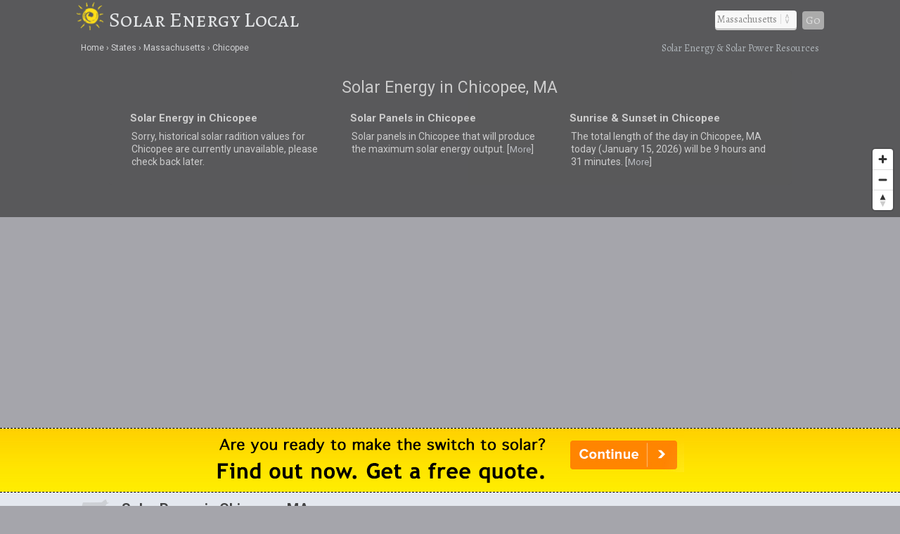

--- FILE ---
content_type: text/html; charset=UTF-8
request_url: https://www.solarenergylocal.com/states/massachusetts/chicopee/
body_size: 8982
content:
<!DOCTYPE html>
<HTML lang="en">
<head>
	<title>Solar Energy &amp; Solar Power in Chicopee, MA | Solar Energy Local</title>
	<link rel="dns-prefetch" href="//api.tiles.mapbox.com" />
	<link rel="dns-prefetch" href="//www.gstatic.com" />
<link rel="dns-prefetch" href="//fonts.googleapis.com" />
	<link rel="dns-prefetch" href="//fonts.gstatic.com" />
	<link href="https://www.solarenergylocal.com/css/solarenergylocal.css" media="all" rel="stylesheet" type="text/css" />
	<meta name="robots" content="index,follow" />
	<script src="https://www.solarenergylocal.com/js/jquery.min.js"></script>
	<meta name="viewport" content="width=device-width, initial-scale=1.0, user-scalable=yes" />
	<script async src="https://www.googletagmanager.com/gtag/js?id=G-RYWE2ZWQMG"></script>
<script>
  window.dataLayer = window.dataLayer || [];
  function gtag(){dataLayer.push(arguments);}
  gtag('js', new Date());
  gtag('config', 'G-RYWE2ZWQMG');
</script>
<link rel="canonical" href="https://www.solarenergylocal.com/states/massachusetts/chicopee/" />
	<meta name="description" content="Local solar energy data and resources for Chicopee, MA. Learn about solar power in Chicopee (Massachusetts) and get advice on solar panels." />
	<meta name="geo.position" content="42.1487,-72.60787" />
	<meta name="geo.placename" content="Chicopee, Massachusetts, United States" />
	<meta name="geo.region" content="US-MA" />
	<meta name="ICBM" content="42.1487,-72.60787" />
	<meta property="og:locale" content="en_US" />
	<meta property="og:type" content="website" />
	<meta property="og:site_name" content="Solar Energy Local" />
	<meta property="og:title" content="Solar Energy and Solar Power in Chicopee, MA" />
	<meta property="og:description" content="Local solar energy data and resources for Chicopee, MA. Learn about solar power in Chicopee (Massachusetts) and get advice on solar panels." />
	<meta property="og:url" content="https://www.solarenergylocal.com/states/massachusetts/chicopee/" />
	<meta property="og:image" content="https://www.solarenergylocal.comhttps://www.solarenergylocal.com/i/solar-energy_500x0.jpg" />
	<script type="text/javascript" src="https://www.gstatic.com/charts/loader.js"></script>
<script src='https://api.mapbox.com/mapbox-gl-js/v1.8.0/mapbox-gl.js'></script>
<link href="https://www.solarenergylocal.com/css/mapbox-gl.css" rel="stylesheet">
	</head>

<BODY>
<DIV id="header-container">
<header>
	<DIV id="container">
		<div id="header-nav">
	      	<a href="/" title="Solar Energy Local" onclick="ga('send', 'event', 'Header', 'Site-Image', 'Home');"><img src="https://www.solarenergylocal.com/i/solar-energy-local.png" title="Solar Energy Local" alt="Solar Energy Local"></a><a href="/" title="Solar Energy Local" onclick="ga('send', 'event', 'Header', 'Site-Title', 'Home');">Solar Energy Local</a>
	      	<div id="navigation" class="navigation-right">
	      		<table class="nav"><tr>
	      		<td>
	      		<div id="state-wrap">
	      		<label>
    			<select id="state" name="state" class="location" />
    			<option value="" selected>State</option>
				<option value="/alabama/">Alabama</option>
				<option value="/alaska/">Alaska</option>
				<option value="/arizona/">Arizona</option>
				<option value="/arkansas/">Arkansas</option>
				<option value="/california/">California</option>
				<option value="/colorado/">Colorado</option>
				<option value="/connecticut/">Connecticut</option>
				<option value="/delaware/">Delaware</option>
				<option value="/florida/">Florida</option>
				<option value="/georgia/">Georgia</option>
				<option value="/hawaii/">Hawaii</option>
				<option value="/idaho/">Idaho</option>
				<option value="/illinois/">Illinois</option>
				<option value="/indiana/">Indiana</option>
				<option value="/iowa/">Iowa</option>
				<option value="/kansas/">Kansas</option>
				<option value="/kentucky/">Kentucky</option>
				<option value="/louisiana/">Louisiana</option>
				<option value="/maine/">Maine</option>
				<option value="/maryland/">Maryland</option>
				<option value="/massachusetts/">Massachusetts</option>
				<option value="/michigan/">Michigan</option>
				<option value="/minnesota/">Minnesota</option>
				<option value="/mississippi/">Mississippi</option>
				<option value="/missouri/">Missouri</option>
				<option value="/montana/">Montana</option>
				<option value="/nebraska/">Nebraska</option>
				<option value="/nevada/">Nevada</option>
				<option value="/new-hampshire/">New Hampshire</option>
				<option value="/new-jersey/">New Jersey</option>
				<option value="/new-mexico/">New Mexico</option>
				<option value="/new-york/">New York</option>
				<option value="/north-carolina/">North Carolina</option>
				<option value="/north-dakota/">North Dakota</option>
				<option value="/ohio/">Ohio</option>
				<option value="/oklahoma/">Oklahoma</option>
				<option value="/oregon/">Oregon</option>
				<option value="/pennsylvania/">Pennsylvania</option>
				<option value="/rhode-island/">Rhode Island</option>
				<option value="/south-carolina/">South Carolina</option>
				<option value="/south-dakota/">South Dakota</option>
				<option value="/tennessee/">Tennessee</option>
				<option value="/texas/">Texas</option>
				<option value="/utah/">Utah</option>
				<option value="/vermont/">Vermont</option>
				<option value="/virginia/">Virginia</option>
				<option value="/washington/">Washington</option>
				<option value="/west-virginia/">West Virginia</option>
				<option value="/wisconsin/">Wisconsin</option>
				<option value="/wyoming/">Wyoming</option>
    			</select>
    			</label>
    			</div>
    			</td>
				<td>
				<div id="cities"></div>
				</td>
    			<td>
    			<div id="goloc">
    			<a class="loc" href="" onclick="ga('send', 'event', 'Header', 'Navigate', 'LocationX');">Go</a>
    			</div>
    			</td>
    			</tr></table>
	      	</div>
	    </div>
	</DIV>
</header>

<DIV id="crumbs">
	<div id="crumbs-container">
		<div class="trail">
			<ul itemscope itemtype="http://schema.org/BreadcrumbList">
			 	<li itemprop="itemListElement" itemscope itemtype="http://schema.org/ListItem">
			    	<a itemprop="item" href="/" onClick="ga('send', 'event', 'Header', 'Crumbs', 'Home');" title="Solar Energy Local"><span itemprop="name">Home</span></a>
			   		<meta itemprop="position" content="1" />
			  	</li>
				<li itemprop="itemListElement" itemscope itemtype="http://schema.org/ListItem">
			    	<a itemprop="item" href="/states/" onClick="ga('send', 'event', 'Header', 'Crumbs', 'States');" title="Solar Energy in U.S. States"><span itemprop="name">States</span></a>
			    	<meta itemprop="position" content="2" />
			  	</li>
				<li itemprop="itemListElement" itemscope itemtype="http://schema.org/ListItem">
			    	<a itemprop="item" href="/states/massachusetts/" onClick="ga('send', 'event', 'Header', 'Crumbs', 'Massachusetts');" title="Massachusetts Solar Energy"><span itemprop="name">Massachusetts</span></a>
			    	<meta itemprop="position" content="3" />
			  	</li>
				<li itemprop="itemListElement" itemscope itemtype="http://schema.org/ListItem">
			    	<a itemprop="item" href="/states/massachusetts/chicopee/" onClick="ga('send', 'event', 'Header', 'Crumbs', 'Chicopee');" title="Chicopee Solar Energy"><span itemprop="name">Chicopee</span></a>
			    	<meta itemprop="position" content="4" />
			  	</li>
			</ul>
		</div>
		<div class="crumbs-right">
			Solar Energy &amp; Solar Power Resources		</div>
	</div>
</DIV>

</DIV>

<DIV id="body-container">
<div id="map">
	<DIV itemscope itemtype="http://schema.org/City">
		<meta itemprop="description" content="The city of Chicopee is located in the U.S. state of Massachusetts in Hampden County." />
		<Div itemprop="address" itemscope itemtype="http://schema.org/PostalAddress" />
			<meta itemprop="addressLocality" content="Chicopee" />
			<meta itemprop="addressRegion" content="MA" /> 
			<meta itemprop="addressCountry" content="USA" />
			<meta itemprop="postalCode" content="1013">
		</Div>
	  	<Div itemprop="geo" itemscope itemtype="http://schema.org/GeoCoordinates">										
			<meta itemprop="latitude" content="42.1487" />
	   		<meta itemprop="longitude" content="-72.60787" />
		</Div>
	  	<Div itemprop="hasMap" itemscope itemtype="http://schema.org/Map">	
			<meta itemprop="URL" content="https://maps.google.com/maps?q=42.1487,-72.60787" />
		</Div>
	</DIV>
</div>

<DIV id="main">
<div id="content">
	<div id="container">
		<div id="htags">

			<h1>Solar Energy in Chicopee, MA</h1>

			<Div id="local-data">
				<div id="local1">
					<h2>Solar Energy in Chicopee</h2>
									<p>Sorry, historical solar radition values for Chicopee are currently unavailable, please check back later.</p>
								</div>
				<div id="local2">
					<h2>Solar Panels in Chicopee</h2>
					<p>Solar panels in Chicopee that <strong></strong> will produce the maximum solar energy output. [<a href="#positioning">More</a>]</p>
				</div>
				<div id="local3">
					<h2>Sunrise &amp; Sunset in Chicopee</h2>
					<p>The total length of the day in Chicopee, MA today (January 15, 2026) will be 9 hours and 31 minutes. [<a href="#sun">More</a>]</p>
				</div>
			</Div>

		</div>
	</div>
</div>
</DIV>

<!--solar quotes-->
<Div id="section-head-container-dash">
	<div id="fullad">
	<a href="https://www.solarenergylocal.com/quotes/?stAB=MA&cy=chicopee&zip=1013" title="Compare Solar Quotes" onClick="ga('send', 'event', 'Quotes-Full', 'MA', 'chicopee');" target="_blank" rel="nofollow"><img src="https://www.solarenergylocal.com/i/solar-panel-quotes.png" alt="Compare Solar Quotes" title="Compare Solar Quotes"></a>
	</div>
	<!--ad responsive-->
	<div id="fullad-responsive">
	<a href="https://www.solarenergylocal.com/quotes/?stAB=MA&cy=chicopee&zip=1013" title="Compare Solar Quotes" onClick="ga('send', 'event', 'Quotes-Responsive', 'MA', 'chicopee');" target="_blank" rel="nofollow"><img src="https://www.solarenergylocal.com/i/solar-panel-quotes_300.png" alt="Compare Solar Quotes" title="Compare Solar Quotes"></a>
	</div>
	<!--/ad responsive-->
</Div>
<!--/solar quotes-->

<div id="section-head-container-g">
<div id="section-head-main">
	<div class="istate2"><img src="https://www.solarenergylocal.com/istate/orig/massachusetts.png" class="istate2" title="Chicopee, MA Solar Energy" alt="Chicopee, MA Solar Energy"></div>
	<h2>Solar Power in Chicopee, MA</h2>
</div>
</div>

<a name="rates"></a>
<DIV id="other">
	<div id="container">
		<div id="stuff-container">
			<div class="stuff1">
				<h3>Solar Energy Data in Chicopee, MA</h3>
				<p>See the chart below to see how <strong>different types of solar panel installations compare in Chicopee</strong>.</p>
								<p>Historical solar power output data for Chicopee is not currently available.</p>
						<BR clear=all />
			</div>
			<div class="stuff2">
				<a name="positioning"></a>
				<h3>Solar Energy Analysis for Chicopee, MA</h3>
				<img src="https://www.solarenergylocal.com/i/solar-energy_500x0.jpg" class="the_image" alt="Solar Radiation Data in Chicopee" title="Solar Radiation Data in Chicopee">
							<p>Sorry, it is not possible to complete our solar energy analysis for Chicopee at this time.</p>
				<p>Please check back later.</p>
							<div class="xtra"></div>
			</div>
		</div>
	</div>
</DIV>

<a name="glossary"></a>
<div id="section-head-container-g">
<div id="section-head">
	<h2>Solar Energy Glossary</h2>
</div>
</div>

<DIV id="other">
	<div id="container">
		<div id="data-container">
			<div class="data1">
				<h3>Global Horizontal Irradiance (GHI)</h3>
				<p><strong>Global Horizontal Irradiance</strong>: The total amount of solar radiation that is received per unit area by a surface that is always positioned in a horizontal manner.</p>
			</div>
			<div class="data2">
				<h3>Direct Normal Irradiance (DNI)</h3>
				<p><strong>Direct Normal Irradiance</strong>: The total amount of solar radiation received per unit area by a surface that is always perpendicular to the sun rays that come in a straight line from the direction of the sun at its current position in the sky.</p>
				<div class="xtra"></div>
			</div>
			<div class="data3">
				<h3>Average Tilt at Latitude (ATaL)</h3>
				<p><strong>Average Tilt at Latitude</strong>: The total amount of solar radiation received per unit area by a surface that is tilted toward the equator at an angle equal to the current latitude. ATaL will often produce the optimum energy output.</p>
			</div>
		</div>
	</div>
</DIV>

<!--l1-->
<div id="section-head-container-w">
	<div id="fullad-default">
		<ins class="adsbygoogle"
		     style="display:block"
		     data-ad-client="ca-pub-0871609339714221"
		     data-ad-slot="5160704926"
		     data-ad-format="link"></ins>
		<script>
		(adsbygoogle = window.adsbygoogle || []).push({});
		</script>
	</div>
</div>
<!--/l1-->

<div id="section-head-container-g">
<div id="section-head">
	<h2>Solar Radiation Levels in Chicopee</h2>
</div>
</div>
<DIV id="other">
	<div id="container">
		<div id="stuff-container">
			<div class="stuff1">
				<h3>Solar Radiation Data in Chicopee, MA</h3>
				<p>See the chart below for <strong>monthly solar radiation levels in Chicopee</strong>.</p>
									<p>Sorry, data is not currently available.</p>
							</div>
			<div class="stuff2">
				<a name="levels"></a>
				<h3>Solar Radiation Analysis for Chicopee, MA</h3>
				<img src="https://www.solarenergylocal.com/i/solar-energy_500x4.jpg" class="the_image" alt="Solar Radiation Data in Chicopee" title="Solar Radiation Data in Chicopee">
							<p>Sorry, it is not possible to complete our solar radiation analysis for Chicopee at this time.</p>
				<p>Historical solar radiation data for Chicopee is not currently available.</p>
				<p>Please check back later.</p>
							<div class="xtra"></div>
			</div>
		</div>
	</div>
</DIV>

<!--solar quotes-->
<Div id="section-head-container-dash">
	<div id="fullad">
	<a href="https://www.solarenergylocal.com/quotes/?stAB=MA&cy=chicopee&zip=1013" title="Compare Solar Quotes" onClick="ga('send', 'event', 'Quotes-Full', 'MA', 'chicopee');" target="_blank" rel="nofollow"><img src="https://www.solarenergylocal.com/i/solar-panel-quotes_2.png" alt="Compare Solar Quotes" title="Compare Solar Quotes"></a>
	</div>
	<!--ad responsive-->
	<div id="fullad-responsive">
	<a href="https://www.solarenergylocal.com/quotes/?stAB=MA&cy=chicopee&zip=1013" title="Compare Solar Quotes" onClick="ga('send', 'event', 'Quotes-Responsive', 'MA', 'chicopee');" target="_blank" rel="nofollow"><img src="https://www.solarenergylocal.com/i/solar-panel-quotes_300_2.png" alt="Compare Solar Quotes" title="Compare Solar Quotes"></a>
	</div>
	<!--/ad responsive-->
</Div>
<!--/solar quotes-->

<div id="section-head-container-g">
<div id="section-head">
	<h2>Solar Power Comparison: Chicopee vs. the U.S.</h2>
</div>
</div>
<DIV id="other">
	<div id="container">
		<div id="stuff-container">

			<div class="stuff1">
				<h3>Solar Power Levels in Chicopee</h3>
								<p>Sorry, solar radiation data for Massachusetts is not currently available.</p>
							</div>

			<div class="stuff2">
				<h3>Solar Power: Chicopee vs. the U.S.</h3>
				<p>Below is a <strong>month-by-month comparison</strong> of how average Chicopee solar radiation levels compare to average levels in a city with historcially high levels (NV) and a city with historically low levels (WA). <sup>[<a href="#ref" class="sup">1</a>]</sup></p>
								<p>Sorry, solar radiation data for Massachusetts is not currently available.</p>
							<div class="xtra"></div>
			</div>
		</div>
	</div>
</DIV>

<!--l2-->
<div id="section-head-container-w">
	<div id="fullad-default">
		<script async src="//pagead2.googlesyndication.com/pagead/js/adsbygoogle.js"></script>
		<ins class="adsbygoogle"
		     style="display:block"
		     data-ad-client="ca-pub-0871609339714221"
		     data-ad-slot="6637438125"
		     data-ad-format="link"></ins>
		<script>
		(adsbygoogle = window.adsbygoogle || []).push({});
		</script>
	</div>
</div>
<!--/l2-->

<a name="sun"></a>
<div id="section-head-container-g">
<div id="section-head">
	<h2>Solar Data &amp; Statistics for Chicopee</h2>
</div>
</div>
<DIV id="other">
	<div id="container">
		<div id="info-container">
			<div class="info1">
				<h3>Sunrise / Sunset in Chicopee</h3>
				<UL class="no1">
				<LI><strong>Sunrise/Sunset for January 15, 2026</strong> <sup>[<a href="#ref" class="sup">2</a>]</sup></LI>
				<LI>
					<ul class="no2">
					<li>Sunrise: 6:14 am</li>
					<li>Sunset: 3:45 pm</li>
					<li>Length of Day: 9:31</li>
					</ul>
				</LI>
				</UL>
			</div>
			<div class="info2">
				<span class="mobile-on"><img src="https://www.solarenergylocal.com/i/solar-energy_500x1.jpg" class="the_image" alt="Solar Energy Statistics for Chicopee" title="Solar Energy Statistics for Chicopee"></span>
				<h3>Best Months for Solar in Chicopee</h3>
									<p>Monthly data not currently available.</p>
								<div class="xtra"></div>
			</div>
			<div class="info3">
				<h3>Solar Panel Installs in Chicopee</h3>
				<p>We do not currently have data on solar panel installations in the city of Chicopee, MA at this current time.</p>
			</div>
		</div>
	</div>
</DIV>


<a name="output"></a>
<div id="section-head-container-g2">
<div id="section-head">
<h2>Solar Power Output in Chicopee</h2>
</div>
</div>

<DIV id="other">
	<div id="container">
		<div id="stuff-container">
			<div class="stuff1">
				<h3>The Power of Solar in Chicopee, MA</h3>
				<p>Monthly AC solar system output averages for Chicopee (ma). Month-by-month solar power, as ranked by AC output, in Chicopee. <sup>[<a href="#ref" class="sup">2</a>]</sup></p>
				<div id="solar-chart-4" style="width: 100%;"></div>
									<p>AC output data is not currently available.</p>
							</div>
			<div class="stuff2">
				<a name="levels"></a>
				<h3>Solar Output Analysis for Chicopee, MA</h3>
				<img src="https://www.solarenergylocal.com/i/solar-energy_500x3.jpg" class="the_image" alt="Solar Radiation Data in Chicopee" title="Solar Radiation Data in Chicopee">
							<p>Sorry, it is not possible to complete our solar radiation analysis for Chicopee at this time.</p>
				<p>Historical solar radiation data for Chicopee is not currently available.</p>
				<p>Please check back later.</p>
				<div class="xtra"></div>
							<div class="xtra"></div>
			</div>
		</div>
	</div>
</DIV>


<div id="section-head-container-g">
<div id="section-head">
	<h2>Cost of Utilities in Chicopee</h2>
</div>
</div>

<DIV id="other">
	<div id="container">
		<div id="data-container">
			<div class="data1">
				<h3>Chicopee Electricity Costs</h3>
								<p>Sorry, Chicopee residential electricity prices are currently unavailable.</p>
				<p>Please check back later.</p>
							</div>
			<div class="data2">
				<h3>Solar Power Poll: Chicopee</h3>
				<p><strong>Vote now:</strong> Given all of the data and analysis provided for Chicopee, is solar power a good choice for residents of this city?</p>
				<div id="poll">
				<form>
				Yes, solar power is a great option &nbsp;
				<input type="radio" name="vote" value="0" onclick="getVote(this.value); ga('send', 'event', 'Poll', 'Vote', 'Yes');">
				<br>No, solar power isn't a good option 
				<input type="radio" name="vote" value="1" onclick="getVote(this.value); ga('send', 'event', 'Poll', 'Vote', 'No');">
				</form>
				</div>
				<div class="xtra"></div>
			</div>
			<div class="data3">
				<h3>Chicopee Natural Gas Costs</h3>
								<p>Sorry, Massachusetts residential natural gas prices are currently unavailable.</p>
				<p>Please check back later.</p>
							</div>
		</div>
	</div>
</DIV>

<div id="section-head-container-g2">
<div id="section-head">
<h2>Weather Forecast for Chicopee, MA <sup>[<a href="#ref" class="sup">5</a>]</sup></h2>
</div>
</div>

<div id="weather-container">
<div id="weather-float">

<TABLE class="weather-half"><TR><TD class="weather-half-td"><table class="weather"><tr>
		<td class="firstthree">
		<img src ="https://www.solarenergylocal.com/iw/10d.png" class="weather-img">
		<div class="weather-date">
		Thu Jan 15
		</div>
		<div class="weather-temp">
		42&deg;F
		</div>
		<div class="weather-details">
		<strong>Light Rain</strong><br />
		Min: 25&deg;F<br />
		Max: 45&deg;F<br />
		</div>
		<div class="weather-details-2">
		Gentle Breeze: 12 mps SW<br />
		Precip.: Chance of Rain<br />
		Humidity: 80%<br />
		Cloud cover: 79%<br />
		</div>
		</td>		<td class="firstthree">
		<img src ="https://www.solarenergylocal.com/iw/03d.png" class="weather-img">
		<div class="weather-date">
		Fri Jan 16
		</div>
		<div class="weather-temp">
		25&deg;F
		</div>
		<div class="weather-details">
		<strong>Scattered Clouds</strong><br />
		Min: 19&deg;F<br />
		Max: 31&deg;F<br />
		</div>
		<div class="weather-details-2">
		Moderate breeze: 14 mps WNW<br />
		Precip.: n/a<br />
		Humidity: 35%<br />
		Cloud cover: 26%<br />
		</div>
		</td>		<td class="firstthree">
		<img src ="https://www.solarenergylocal.com/iw/13d.png" class="weather-img">
		<div class="weather-date">
		Sat Jan 17
		</div>
		<div class="weather-temp">
		34&deg;F
		</div>
		<div class="weather-details">
		<strong>Snow</strong><br />
		Min: 27&deg;F<br />
		Max: 35&deg;F<br />
		</div>
		<div class="weather-details-2">
		Light breeze: 7 mps S<br />
		Precip.: Chance of Snow<br />
		Humidity: 93%<br />
		Cloud cover: 100%<br />
		</div>
		</td>		</tr></table>
		</TD>
		<TD class="weather-half-td">
		<table class="weather"><tr>
		<td class="lastthree">
		<img src ="https://www.solarenergylocal.com/iw/04d.png" class="weather-img">
		<div class="weather-date">
		Sun Jan 18
		</div>
		<div class="weather-temp">
		32&deg;F
		</div>
		<div class="weather-details">
		<strong>Overcast Clouds</strong><br />
		Min: 25&deg;F<br />
		Max: 32&deg;F<br />
		</div>
		<div class="weather-details-2">
		Light breeze: 4 mps W<br />
		Precip.: n/a<br />
		Humidity: 73%<br />
		Cloud cover: 100%<br />
		</div>
		</td>		<td class="lastthree">
		<img src ="https://www.solarenergylocal.com/iw/04d.png" class="weather-img">
		<div class="weather-date">
		Mon Jan 19
		</div>
		<div class="weather-temp">
		32&deg;F
		</div>
		<div class="weather-details">
		<strong>Broken Clouds</strong><br />
		Min: 20&deg;F<br />
		Max: 32&deg;F<br />
		</div>
		<div class="weather-details-2">
		Gentle Breeze: 12 mps WSW<br />
		Precip.: n/a<br />
		Humidity: 48%<br />
		Cloud cover: 57%<br />
		</div>
		</td>		<td class="lastthree">
		<img src ="https://www.solarenergylocal.com/iw/13d.png" class="weather-img">
		<div class="weather-date">
		Tue Jan 20
		</div>
		<div class="weather-temp">
		22&deg;F
		</div>
		<div class="weather-details">
		<strong>Light Snow</strong><br />
		Min: 15&deg;F<br />
		Max: 22&deg;F<br />
		</div>
		<div class="weather-details-2">
		Gentle Breeze: 10 mps W<br />
		Precip.: Chance of Snow<br />
		Humidity: 35%<br />
		Cloud cover: 46%<br />
		</div>
		</td>
</tr></table>
</TD>
</TR></TABLE></div>
</div>

<div id="section-head-container-g2">
<div id="section-head">
	<h2>More about Chicopee</h2>
</div>
</div>

<DIV id="other">
	<div id="container">
		<div id="info-container">
			<div class="info1">
				<h3>About Chicopee</h3>
				<p>The city of <strong>Chicopee, MA</strong> in Hampden County has an approximate population of 55,298. <sup>[<a href="#ref" class="sup">6</a>]</sup></p>
			</div>
			<div class="info2">
				<div class="istate3"><a href="/states/massachusetts/" title="Massachusetts Solar Power"><img src="https://www.solarenergylocal.com/istate/orig/massachusetts.png" class="istate3" title="Chicopee Solar Power" alt="Chicopee Solar Power"></a></div>
				<h3>Chicopee, MA Solar Energy</h3>
				<p>To learn more about <strong>solar energy and solar power Chicopee, MA</strong>, or for more solar-related resources for Chicopee, visit the <a href="http://www.eia.gov/state/?sid=MA" rel="nofollow" target="_blank">U.S. Energy Information Administration</a>.</p>
				<div class="xtra"></div>
			</div>
			<div class="info3">
				<h3>Did you know?</h3>
				<p>Solar cells convert sunlight into electricity through a physical process known as the <strong>photovoltaic effect</strong>.</p>
			</div>
		</div>
	</div>
</DIV>

<div id="section-head-container-g" class="mobile-off">
	<div id="section-head">
		<h2>Other Cities in Massachusetts</h2>
	</div>
</div>

<div id="other" class="mobile-off">
	<div id="city_list-container">
		<div id="city_list-container-2">
			<div class="city_list">
<ul class="more">
<li><a href="/states/massachusetts/agawam/" onclick="ga('send', 'event', 'CityLinks', 'CityClick', 'Agawam');" title="Agawam Solar Energy">Agawam</a></li>
<li><a href="/states/massachusetts/cambridge/" onclick="ga('send', 'event', 'CityLinks', 'CityClick', 'Cambridge');" title="Cambridge Solar Energy">Cambridge</a></li>
<li><a href="/states/massachusetts/easthampton/" onclick="ga('send', 'event', 'CityLinks', 'CityClick', 'Easthampton');" title="Easthampton Solar Energy">Easthampton</a></li>
</ul>
</div>
<div class="city_list">
<ul class="more">
<li><a href="/states/massachusetts/gardner/" onclick="ga('send', 'event', 'CityLinks', 'CityClick', 'Gardner');" title="Gardner Solar Energy">Gardner</a></li>
<li><a href="/states/massachusetts/greenfield/" onclick="ga('send', 'event', 'CityLinks', 'CityClick', 'Greenfield');" title="Greenfield Solar Energy">Greenfield</a></li>
<li><a href="/states/massachusetts/lawrence/" onclick="ga('send', 'event', 'CityLinks', 'CityClick', 'Lawrence');" title="Lawrence Solar Energy">Lawrence</a></li>
</ul>
</div>
<div class="city_list">
<ul class="more">
<li><a href="/states/massachusetts/lynn/" onclick="ga('send', 'event', 'CityLinks', 'CityClick', 'Lynn');" title="Lynn Solar Energy">Lynn</a></li>
<li><a href="/states/massachusetts/methuen/" onclick="ga('send', 'event', 'CityLinks', 'CityClick', 'Methuen');" title="Methuen Solar Energy">Methuen</a></li>
<li><a href="/states/massachusetts/newburyport/" onclick="ga('send', 'event', 'CityLinks', 'CityClick', 'Newburyport');" title="Newburyport Solar Energy">Newburyport</a></li>
</ul>
</div>
<div class="city_list">
<ul class="more">
<li><a href="/states/massachusetts/newton/" onclick="ga('send', 'event', 'CityLinks', 'CityClick', 'Newton');" title="Newton Solar Energy">Newton</a></li>
<li><a href="/states/massachusetts/north-adams/" onclick="ga('send', 'event', 'CityLinks', 'CityClick', 'North Adams');" title="North Adams Solar Energy">North Adams</a></li>
<li><a href="/states/massachusetts/revere/" onclick="ga('send', 'event', 'CityLinks', 'CityClick', 'Revere');" title="Revere Solar Energy">Revere</a></li>
</ul>
</div>
<div class="city_list">
<ul class="more">
<li><a href="/states/massachusetts/southbridge/" onclick="ga('send', 'event', 'CityLinks', 'CityClick', 'Southbridge');" title="Southbridge Solar Energy">Southbridge</a></li>
<li><a href="/states/massachusetts/waltham/" onclick="ga('send', 'event', 'CityLinks', 'CityClick', 'Waltham');" title="Waltham Solar Energy">Waltham</a></li>
<li><a href="/states/massachusetts/watertown/" onclick="ga('send', 'event', 'CityLinks', 'CityClick', 'Watertown');" title="Watertown Solar Energy">Watertown</a></li>
</ul>
</div>
<div class="city_list">
<ul class="more">
<li><a href="/states/massachusetts/westfield/" onclick="ga('send', 'event', 'CityLinks', 'CityClick', 'Westfield');" title="Westfield Solar Energy">Westfield</a></li>
<li><a href="/states/massachusetts/weymouth/" onclick="ga('send', 'event', 'CityLinks', 'CityClick', 'Weymouth');" title="Weymouth Solar Energy">Weymouth</a></li>
<li><a href="/states/massachusetts/woburn/" onclick="ga('send', 'event', 'CityLinks', 'CityClick', 'Woburn');" title="Woburn Solar Energy">Woburn</a></li>
</ul>
</div>		</div>
	</div>
</div>

<div id="section-head-container-g">
	<div id="section-head">
		<h2>ZIP Codes in MA</h2>
	</div>
</div>

<div id="other">
	<div id="zip-container">
		<div id="zip-container-2">
			<div class="zip-list">
				</form>
				<form name="zipX" onSubmit="return zipx();">
					<Label>Search by ZIP</Label><br />
					<input type="text" pattern="[0-9]{5}" title="Five digit zip code" name="zipsearchx" id="zipsearchx" size="5" /> 
					<a class="locz" onclick="ga('send', 'event', 'Footer', 'Navigate', 'ZipX');">Go</a>
				</form>
				<script>
				function zipx() {
					var zip = $("#zipsearchx").val();
					var url="https://www.solarenergylocal.com/zipsearch/check/" + zip + "/";
					location.href=url;
					return false;
				}
				$('#zipsearchx').change(function(){
					var zip = $("#zipsearchx").val();
					$('a.locz').attr('href', 'https://www.solarenergylocal.com/zipsearch/check/' + zip + '/');
				});
				</script>
			</div>
			<div class="zip-list mobile-off">
				<ul class="more">
					<li><a href="/states/massachusetts/02045/" title="Hull (02045) Solar Energy">02045</a></li>					<li><a href="/states/massachusetts/02070/" title="Sheldonville (02070) Solar Energy">02070</a></li>					<li><a href="/states/massachusetts/02464/" title="Newton Upper Falls (02464) Solar Energy">02464</a></li>				</ul>
			</div>
			<div class="zip-list mobile-off">
				<ul class="more">
					<li><a href="/states/massachusetts/02266/" title="Boston (02266) Solar Energy">02266</a></li>					<li><a href="/states/massachusetts/02345/" title="Manomet (02345) Solar Energy">02345</a></li>					<li><a href="/states/massachusetts/02055/" title="Minot (02055) Solar Energy">02055</a></li>				</ul>
			</div>
			<div class="zip-list over-1024">
				<ul class="more">
					<li><a href="/states/massachusetts/01012/" title="Chesterfield (01012) Solar Energy">01012</a></li>					<li><a href="/states/massachusetts/01116/" title="Longmeadow (01116) Solar Energy">01116</a></li>					<li><a href="/states/massachusetts/01098/" title="Worthington (01098) Solar Energy">01098</a></li>				</ul>
			</div>
			<div class="zip-list over-1024">
				<ul class="more">
					<li><a href="/states/massachusetts/01568/" title="Upton (01568) Solar Energy">01568</a></li>					<li><a href="/states/massachusetts/01615/" title="Worcester (01615) Solar Energy">01615</a></li>					<li><a href="/states/massachusetts/02460/" title="Newtonville (02460) Solar Energy">02460</a></li>				</ul>
			</div>
			<div class="zip-list over-1024">
				<ul class="more">
					<li><a href="/states/massachusetts/02633/" title="Chatham (02633) Solar Energy">02633</a></li>					<li><a href="/states/massachusetts/02726/" title="Somerset (02726) Solar Energy">02726</a></li>					<li><a href="/states/massachusetts/01915/" title="Beverly (01915) Solar Energy">01915</a></li>				</ul>
			</div>
		</div>
	</div>
</div>

<div id="section-head-container-g">
<div id="section-head">
	<h2>References</h2>
</div>
</div>

<DIV id="other">
	<div id="container">
		<div id="ref-container">
			<a name="ref"></a>
			<div class="ref1">
		      <p>1. &#94; <a href="http://www.nrel.gov/" target="_blank" rel="nofollow">National Renewable Energy Laboratory (NREL)</a></p>
		      <p>2. &#94; <a href="http://sunrise-sunset.org/" target="_blank" rel="nofollow">Sunrise-Sunset</a></p>
		      <p>3. &#94; <a href="http://www.eia.gov/" target="_blank" rel="nofollow">U.S. Energy Information Administration (EIA)</a></p>
		      </div>
		      <div class="ref2">
	      	  <p>4. &#94; <a href="http://naturalgaslocal.com/states/massachusetts/chicopee/" target="_blank" rel="nofollow">Natural Gas Local</a></p>
	      	  <p>5. &#94; <a href="http://openweathermap.org/" target="_blank" rel="nofollow">OpenWeatherMap</a></p>
	      	  <p>6. &#94; <a href="http://www.census.gov/" target="_blank" rel="nofollow">United States Census Bureau</a></p>
			</div>
		</div>
	</div>
</DIV>

<footer>
<DIV id="container">

	<div id="last">
		<div id="last-container">
			<div class="states">
				<a href="https://www.solarenergylocal.com/states/" title="States"><strong>States</strong></a>: <a href="https://www.solarenergylocal.com/states/arizona/" title="Arizona Solar Energy">AZ</a> | <a href="https://www.solarenergylocal.com/states/california/" title="California Solar Energy">CA</a> | <a href="https://www.solarenergylocal.com/states/colorado/" title="Colorado Solar Energy">CO</a> | <a href="https://www.solarenergylocal.com/states/connecticut/" title="Connecticut Solar Energy">CT</a> | <a href="https://www.solarenergylocal.com/states/delaware/" title="Delaware Solar Energy">DE</a> | <a href="https://www.solarenergylocal.com/states/florida/" title="Florida Solar Energy">FL</a> | <a href="https://www.solarenergylocal.com/states/hawaii/" title="Hawaii Solar Energy">HI</a> | <a href="https://www.solarenergylocal.com/states/massachusetts/" title="Massachusetts Solar Energy">MA</a> | <a href="https://www.solarenergylocal.com/states/maryland/" title="Maryland Solar Energy">MD</a> | <a href="https://www.solarenergylocal.com/states/new-jersey/" title="New Jersey Solar Energy">NJ</a> | <a href="https://www.solarenergylocal.com/states/new-mexico/" title="New Mexico Solar Energy">NM</a> | <a href="https://www.solarenergylocal.com/states/nevada/" title="Nevada Solar Energy">NV</a> | <a href="https://www.solarenergylocal.com/states/new-york/" title="New York Solar Energy">NY</a> | <a href="https://www.solarenergylocal.com/states/oregon/" title="Oregon Solar Energy">OR</a> | <a href="https://www.solarenergylocal.com/states/pennsylvania/" title="Pennsylvania Solar Energy">PA</a> | <a href="https://www.solarenergylocal.com/states/texas/" title="Texas Solar Energy">TX</a> || <a href="https://www.solarenergylocal.com/states/" title="U.S. Map">See All States (Map)</a>
			</div>
		</div>
	</div>

	<div id="footer-nav">
	    <div class="explanation">
	    <h5>About Solar Energy Local</h5>
	    <p><strong>Solar Energy Local</strong> uses local data &amp; statistics to help consumers understand solar power in their communities. Through the use of open data, both homeowners and business owners can now make more knowledgeable solar energy choices.</p>
	    </div>
	</div>
	<div id="crumbs-footer">
	<div id="crumbs-footer-container">
		<div class="trail">
			<ul itemscope itemtype="http://schema.org/BreadcrumbList">
			 	<li itemprop="itemListElement" itemscope itemtype="http://schema.org/ListItem">
			    	<a itemprop="item" href="/" onClick="ga('send', 'event', 'Header', 'Crumbs', 'Home');" title="Solar Energy Local"><span itemprop="name">Home</span></a>
			   		<meta itemprop="position" content="1" />
			  	</li>
				<li itemprop="itemListElement" itemscope itemtype="http://schema.org/ListItem">
			    	<a itemprop="item" href="/states/" onClick="ga('send', 'event', 'Header', 'Crumbs', 'States');" title="Solar Energy in U.S. States"><span itemprop="name">States</span></a>
			    	<meta itemprop="position" content="2" />
			  	</li>
				<li itemprop="itemListElement" itemscope itemtype="http://schema.org/ListItem">
			    	<a itemprop="item" href="/states/massachusetts/" onClick="ga('send', 'event', 'Header', 'Crumbs', 'Massachusetts');" title="Massachusetts Solar Energy"><span itemprop="name">Massachusetts</span></a>
			    	<meta itemprop="position" content="3" />
			  	</li>
				<li itemprop="itemListElement" itemscope itemtype="http://schema.org/ListItem">
			    	<a itemprop="item" href="/states/massachusetts/chicopee/" onClick="ga('send', 'event', 'Header', 'Crumbs', 'Chicopee');" title="Chicopee Solar Energy"><span itemprop="name">Chicopee</span></a>
			    	<meta itemprop="position" content="4" />
			  	</li>
			</ul>
		</div>
		<div class="crumbs-footer-right">
			<h6>Solar Energy &amp; Solar Power in Chicopee, MA</h6>
		</div>
	</div>
	</div>

  <div class="copyright">
  <div id="footer-post-links"><a href="https://www.solarenergylocal.com/quotes/" title="Solar Panel Quotes">quotes</a> | <a href="https://www.solarenergylocal.com/news/" title="Solar Energy News">news</a> | <a href="https://www.solarenergylocal.com/states/" title="Solar Energy by State">states</a><br /><a href="https://www.solarenergylocal.com/resources/about/" title="About Solar Energy Local">about</a> | <a href="https://www.solarenergylocal.com/resources/contact/" title="Contact Solar Energy Local">contact</a> | <a href="https://www.solarenergylocal.com/resources/privacy/" title="Privacy">privacy</a></div>
  <br />
  <div class="social">  
	<a href="https://twitter.com/SolarLocal" target="_blank" rel="noopener" title="Solar Energy Local on Twitter" /><img src="https://www.solarenergylocal.com/i/twitter_small2.png" alt="Solar Energy Local on Twitter"></a>
  </div>
  <br />
  &copy; Copyright 2026 <a href="/" title="Solar Energy Local">Solar Energy Local</a>
  </div>

</DIV>
</footer>

</DIV>

<script type="text/javascript" src="//s7.addthis.com/js/300/addthis_widget.js#pubid=ra-55d945cd531b1e24" async="async"></script>

<!--81022-->

<script>
	$(document).ready(function() {
		$("#state").val('/massachusetts/');
	});
</script>
<script type="text/javascript">
	$(document).ready(function(){
		$("#state").change(function(){
			var str = "";
			$("#cities").empty();
			$("select option:selected").each(function(){
			str += "/city_lists/" + $(this).text().toLowerCase().replace(/ /g, '-') + ".php?cy=chicopee";
		});
		$("#cities").load(str);
	})
	.trigger('change');  
});
</script>

<script>function getVote(a){window.XMLHttpRequest?xmlhttp=new XMLHttpRequest:xmlhttp=new ActiveXObject("Microsoft.XMLHTTP"),xmlhttp.onreadystatechange=function(){4==xmlhttp.readyState&&200==xmlhttp.status&&(document.getElementById("poll").innerHTML=xmlhttp.responseText)},xmlhttp.open("GET","/poll_vote_now.php?sid=MA-main&vote="+a,!0),xmlhttp.send()}</script>






<script>
$(document).ready(function() {
  function checkWidth() {
  	var z = 9;
    var windowsize = $(window).width();
    if (windowsize < 800) {
			z = 5;
    }
    return z;
  }
  var zoom = checkWidth();
	$(window).on('resize', function(){
    zoom = checkWidth();
	});
	mapboxgl.accessToken = 'pk.eyJ1Ijoic29sYXJlbmVyZ3lsb2NhbCIsImEiOiI1OTgwYmFkMDk0MTg0ODA3MDNkNzQyMWIyZmZhMmZiMiJ9.wxRFd6I3GYif9MA1t6gHDA';
	var map = new mapboxgl.Map({
	  container: 'map',
	  style: 'mapbox://styles/mapbox/satellite-v9',
	  center: [-72.60787,42.1487],
	  zoom: zoom
	});
	var nav = new mapboxgl.NavigationControl();
	map.addControl(nav, 'bottom-right');
	map.scrollZoom.disable();

	var geojson = {
	  type: 'FeatureCollection',
	  features: [{
	    type: 'Feature',
	    geometry: {
	      type: 'Point',
	      coordinates: [-72.60787,42.1487]
	    },
	    properties: {
	      title: 'Chicopee, MA'
	    }
	  }]
	};
	geojson.features.forEach(function(marker) {
	  var el = document.createElement('div');
	  el.className = 'marker';
		new mapboxgl.Marker(el)
		  .setLngLat(marker.geometry.coordinates)
		  .setPopup(new mapboxgl.Popup({ offset: 25 })
		    .setHTML('<p><h3>' + marker.properties.title + '</h3></p>'))
		  .addTo(map);
	});

});
</script>

<script src="//pagead2.googlesyndication.com/pagead/js/adsbygoogle.js"></script>
<script>
$( document ).ready(function() {
	if (!adsbygoogle.loaded) {
		console.log('nope');	
	}
	setTimeout( function() {
		if ( ($('#aswift_0').length === 0 ) && ($('#google_ads_frame1').length === 0 ) ) {
			$('.adbgl1').hide();
		}
		if ( ($('#aswift_1').length === 0 ) && ($('#google_ads_frame2').length === 0 ) ) {
			$('.adbgl2').hide();
		}
		//if ( ($('#aswift_2').length === 0 ) && ($('#google_ads_frame3').length === 0 ) ) {
		//	$('.adbgl3').hide();
		//}
	}, 5000);
});
</script>
<div id="bkgOverlay" class="backgroundOverlay"></div>
<div id="delayedPopup" class="delayedPopupWindow">
	<a href="#" id="btnClose" title="Click here to close this deal box.">[ X ]</a>
	<div id="cta">
	    <div class="cta-inner">
			<h4>Is solar right for your home?</h4>
			<a href="https://www.solarenergylocal.com/quotes/?stAB=MA&cy=chicopee&zip=1013" target="_blank" rel="nofollow" onclick="ga('send', 'event', 'Solar', 'MA', 'chicopee');"><img src="https://www.solarenergylocal.com/i/solar-home_375x250x2.jpg"></a>
			<p>Take the first step toward powering your home with solar energy.</p>
		  	<p>Start now with an online solar savings estimate.</p>
		  	<br />
		    <div class="button">
		    	<a href="https://www.solarenergylocal.com/quotes/?stAB=MA&cy=chicopee&zip=1013" target="_blank" rel="nofollow" onclick="ga('send', 'event', 'Solar', 'MA', 'chicopee');"><button name="learn" id="learn-more-btn" class="button">Learn More</button></a>
		    </div>
	    </div>
</form>
</div>
<script>
$(document).ready(function ()
{
	//Fade in delay for the background overlay (control timing here)
	$("#bkgOverlay").delay(9800).fadeIn(500);
  //Fade in delay for the popup (control timing here)
	$("#delayedPopup").delay(10000).fadeIn(500);
	
	//Hide dialouge and background when the user clicks the close button
	$("#btnClose").click(function (e)
	{
		HideDialog();
		e.preventDefault();
	});
});
//Controls how the modal popup is closed with the close button
function HideDialog()
{
	$("#bkgOverlay").fadeOut(400);
	$("#delayedPopup").fadeOut(300);
}
</script>
</BODY>
</HTML>

--- FILE ---
content_type: text/html; charset=utf-8
request_url: https://www.google.com/recaptcha/api2/aframe
body_size: 257
content:
<!DOCTYPE HTML><html><head><meta http-equiv="content-type" content="text/html; charset=UTF-8"></head><body><script nonce="_5YWlEKacvgmmWhY3NJhmg">/** Anti-fraud and anti-abuse applications only. See google.com/recaptcha */ try{var clients={'sodar':'https://pagead2.googlesyndication.com/pagead/sodar?'};window.addEventListener("message",function(a){try{if(a.source===window.parent){var b=JSON.parse(a.data);var c=clients[b['id']];if(c){var d=document.createElement('img');d.src=c+b['params']+'&rc='+(localStorage.getItem("rc::a")?sessionStorage.getItem("rc::b"):"");window.document.body.appendChild(d);sessionStorage.setItem("rc::e",parseInt(sessionStorage.getItem("rc::e")||0)+1);localStorage.setItem("rc::h",'1768502601963');}}}catch(b){}});window.parent.postMessage("_grecaptcha_ready", "*");}catch(b){}</script></body></html>